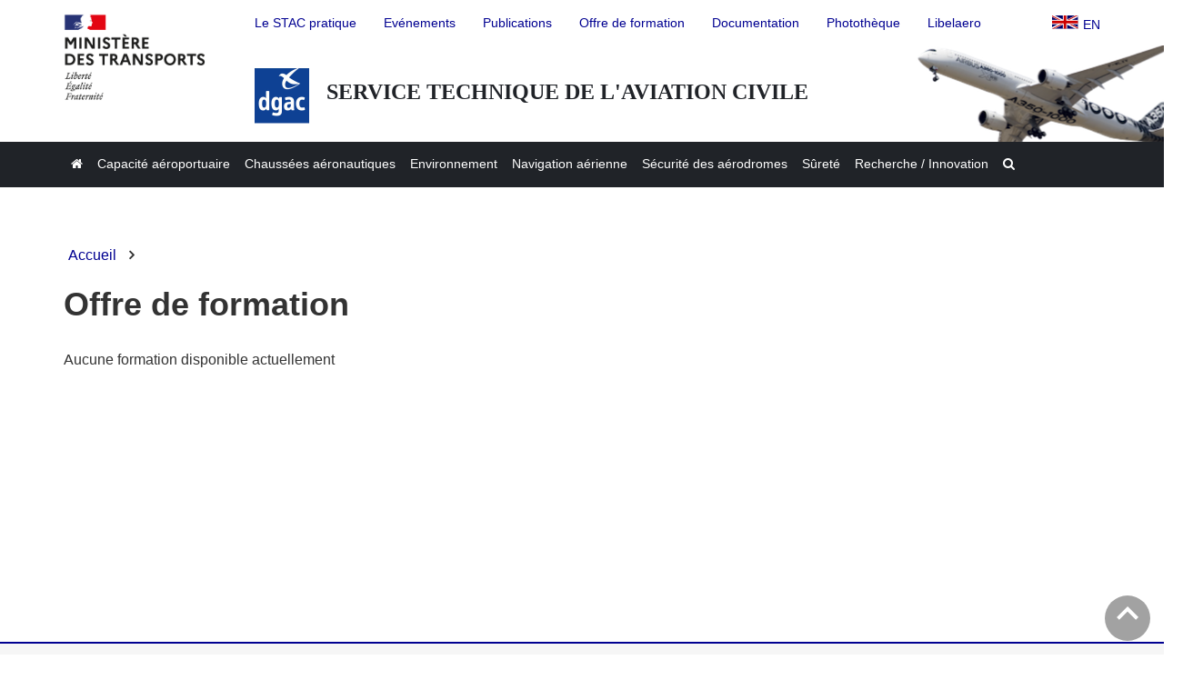

--- FILE ---
content_type: text/html; charset=UTF-8
request_url: https://www.stac.aviation-civile.gouv.fr/fr/formations
body_size: 18831
content:
<!DOCTYPE html>
<html lang="fr" dir="ltr">
  <head>
    <meta charset="utf-8" />
<script>var _paq = _paq || [];(function(){var u=(("https:" == document.location.protocol) ? "https://statistiques.sigp.aviation-civile.gouv.fr/" : "http://statistiques.sigp.aviation-civile.gouv.fr/");_paq.push(["setSiteId", "31"]);_paq.push(["setTrackerUrl", u+"matomo.php"]);_paq.push(["setDoNotTrack", 1]);document.addEventListener("DOMContentLoaded", function(event) {
  function setOptOutText(element) {
    _paq.push([function() {
      element.checked = !this.isUserOptedOut();
      document.querySelector('div[id=optout-form] label strong').innerText = this.isUserOptedOut()
        ? ' Vous n\'êtes actuellement pas suivi(e). Cochez cette case si vous acceptez d\'être suivi.'
        : ' Vous n\'êtes pas exclu(e). Décochez cette case pour vous exclure.';
    }]);
  }
  var optOut = document.getElementById("optout");
if(optOut != null){
  optOut.addEventListener("click", function() {
    if (this.checked) {
      _paq.push(['forgetUserOptOut']);
    } else {
      _paq.push(['optUserOut']);
    }
    setOptOutText(optOut);
  });
  setOptOutText(optOut);
}
});if (!window.matomo_search_results_active) {_paq.push(["trackPageView"]);}_paq.push(["setIgnoreClasses", ["no-tracking","colorbox"]]);_paq.push(["enableLinkTracking"]);var d=document,g=d.createElement("script"),s=d.getElementsByTagName("script")[0];g.type="text/javascript";g.defer=true;g.async=true;g.src=u+"matomo.js";s.parentNode.insertBefore(g,s);})();</script>
<meta name="Generator" content="Drupal 10 (https://www.drupal.org)" />
<meta name="MobileOptimized" content="width" />
<meta name="HandheldFriendly" content="true" />
<meta name="viewport" content="width=device-width, initial-scale=1.0" />
<link rel="icon" href="/themes/stac9/favicon.ico" type="image/vnd.microsoft.icon" />

    <title>Offre de formation | STAC</title>
    <link rel="stylesheet" media="all" href="/sites/default/files/css/css_m-RVFokoWeOz4zoC9e-Ir9lYqPueg7On8YTlqUoV8Lk.css?delta=0&amp;language=fr&amp;theme=stac9&amp;include=eJwrLklMttRPz8lPSszRKa4sLknN1U9KLE7VKctMLS_WB5N6ufkppTmpAGcFEIs" />
<link rel="stylesheet" media="all" href="/sites/default/files/css/css_3s92KxHJ0VY9oh2sEt9MvIrTyYFI8yhaqkrmKwNNZ0E.css?delta=1&amp;language=fr&amp;theme=stac9&amp;include=eJwrLklMttRPz8lPSszRKa4sLknN1U9KLE7VKctMLS_WB5N6ufkppTmpAGcFEIs" />
<link rel="stylesheet" media="print" href="/sites/default/files/css/css_MNaJSb5qTJFl9MlFdqYaMkv-oyqzuYVf0vIEt9jxbFE.css?delta=2&amp;language=fr&amp;theme=stac9&amp;include=eJwrLklMttRPz8lPSszRKa4sLknN1U9KLE7VKctMLS_WB5N6ufkppTmpAGcFEIs" />

    
  </head>
  <body>
        <a href="#main-content" class="visually-hidden focusable">
      Aller au contenu principal
    </a>
    
      <div class="dialog-off-canvas-main-canvas" data-off-canvas-main-canvas>
    <header class="main-header">
	<div class="container-fluid region-secondary-navigation-wrapper hidden-phone hidden-tablet">
		<div class="container">
			<div class="row">
				<div class="col-sm-2 nopadding main-header__logo-gouv-wrapper">
					<a href="https://www.ecologie.gouv.fr/ministere/missions-et-organisation" target="_blank">
						<img class="img-responsive" src="/themes/stac9/img/icon-gouv-2025.png" alt="Ministère chargé des Transports">
					</a>
				</div>
				<div class="col-sm-10">
            <div>
    <nav id="block-stac9-account-menu-menu-" role="navigation" aria-labelledby="block-stac9-account-menu-menu" id="block-stac9-account-menu">

            
  <h2 class="visually-hidden" id="block-stac9-account-menu-menu" class="block-title">Menu Secondaire FR</h2>
  

        
                      <ul class="menu nav navbar-nav">
                    <li  class="first">
                <a href="/fr/stac-pratique" data-drupal-link-system-path="node/540">        <span>Le STAC pratique</span>
        </a>
              </li>
          <li >
                <a href="/fr/evenements" data-drupal-link-system-path="evenements">        <span>Evénements</span>
        </a>
              </li>
          <li >
                <a href="/fr/publications" data-drupal-link-system-path="publications">        <span>Publications</span>
        </a>
              </li>
          <li >
                <a href="/fr/formations" data-drupal-link-system-path="formations" class="is-active" aria-current="page">        <span>Offre de formation</span>
        </a>
              </li>
          <li >
                <a href="/fr/documentation" data-drupal-link-system-path="node/15">        <span>Documentation</span>
        </a>
              </li>
          <li >
                <a href="http://phototheque.aviation-civile.gouv.fr/">        <span>Photothèque</span>
        </a>
              </li>
          <li >
                <a href="http://www.libelaero.fr/" target="_blank">        <span>Libelaero</span>
        </a>
              </li>
        </ul>
  


  
</nav><div id="block-selecteurdelangue">
  
    
      <div id="block-locale-language" class=" item-list">
	<ul class="stac-language-switcher">
		<li class="first last">
			<a href="/en/training-offer" class="en-flag" aria-label="english version">en</a>
		</li>
	</ul>
</div>
  </div>

  </div>

				</div>
			</div>
		</div>
	</div>
	<div class="container-fluid region-header-wrapper">
		<div class="container">
			<div class="row">
				<div class="col-sm-11 col-xs-offset-2 main-header__title-wrapper">
					<a href="/"><img src="/themes/stac9/img/logodgac-stac-2020.png" alt="Direction générale de l'aviation civile (DGAC)"></a>
					<p class="main-header__title">Service technique de l'aviation civile</p>
				</div>
        
			</div>
		</div>
	</div>
	<div class="region-primary-navigation-wrapper">
		<nav class="navbar navbar-default">
			<div
				class="container">
				<!-- Brand and toggle get grouped for better mobile display -->
				<div class="navbar-header">
					<button type="button" class="navbar-toggle collapsed" data-toggle="collapse" data-target="#bs-example-navbar-collapse-1" aria-expanded="false">
						<span class="sr-only">Toggle navigation</span>
						<span class="icon-bar"></span>
						<span class="icon-bar"></span>
						<span class="icon-bar"></span>
					</button>
					<a href="https://www.ecologie.gouv.fr/ministere/missions-et-organisation" class="navbar-brand ministere" target="_blank">
						<img class="img-responsive" src="/themes/stac9/img/icon-gouv-2025.png" alt="Ministère chargé des Transports">
					</a>
					<a href="#" class="navbar-brand"><img class="img-responsive" src="/themes/stac9/img/logodgac-stac-2020.png" alt="Direction générale de l'aviation civile (DGAC)">STAC</a>
				</div>

				<!-- Collect the nav links, forms, and other content for toggling -->
				<div class="collapse navbar-collapse" id="bs-example-navbar-collapse-1">
					<div class="primary-menu" role="navigation">
              <div>
    <nav id="block-stac9-main-menu-menu-" role="navigation" aria-labelledby="block-stac9-main-menu-menu" id="block-stac9-main-menu">

            
  <h2 class="visually-hidden" id="block-stac9-main-menu-menu" class="block-title">Navigation principale</h2>
  

        
                      <ul class="menu nav navbar-nav">
                    <li  class="first">
                <a href="/fr" data-drupal-link-system-path="&lt;front&gt;">        <span>Accueil</span>
        </a>
              </li>
          <li >
                <a href="/fr/capacite-aeroportuaire" data-drupal-link-system-path="node/47">        <span>Capacité aéroportuaire</span>
        </a>
              </li>
          <li >
                <a href="/fr/chaussees-aeronautiques" data-drupal-link-system-path="node/67">        <span>Chaussées aéronautiques</span>
        </a>
              </li>
          <li >
                <a href="/fr/environnement" data-drupal-link-system-path="node/52">        <span>Environnement</span>
        </a>
              </li>
          <li >
                <a href="/fr/navigation-aerienne" data-drupal-link-system-path="node/34">        <span>Navigation aérienne</span>
        </a>
              </li>
          <li >
                <a href="/fr/securite-aerodromes" data-drupal-link-system-path="node/86">        <span>Sécurité des aérodromes</span>
        </a>
              </li>
          <li >
                <a href="/fr/surete" data-drupal-link-system-path="node/40">        <span>Sûreté</span>
        </a>
              </li>
          <li >
                <a href="/fr/recherche-innovation" data-drupal-link-system-path="recherche-innovation">        <span>Recherche / Innovation</span>
        </a>
              </li>
          <li >
                <a href="/fr/search" class="search" data-drupal-link-system-path="search">        <span>Rechercher</span>
        </a>
              </li>
        </ul>
  


  
</nav>
  </div>

					</div>
					<div class="secondary-menu navbar-nav secondary" role="navigation">
						  <div>
    <nav id="block-stac9-account-menu-menu-" role="navigation" aria-labelledby="block-stac9-account-menu-menu" id="block-stac9-account-menu">

            
  <h2 class="visually-hidden" id="block-stac9-account-menu-menu" class="block-title">Menu Secondaire FR</h2>
  

        
                      <ul class="menu nav navbar-nav">
                    <li  class="first">
                <a href="/fr/stac-pratique" data-drupal-link-system-path="node/540">        <span>Le STAC pratique</span>
        </a>
              </li>
          <li >
                <a href="/fr/evenements" data-drupal-link-system-path="evenements">        <span>Evénements</span>
        </a>
              </li>
          <li >
                <a href="/fr/publications" data-drupal-link-system-path="publications">        <span>Publications</span>
        </a>
              </li>
          <li >
                <a href="/fr/formations" data-drupal-link-system-path="formations" class="is-active" aria-current="page">        <span>Offre de formation</span>
        </a>
              </li>
          <li >
                <a href="/fr/documentation" data-drupal-link-system-path="node/15">        <span>Documentation</span>
        </a>
              </li>
          <li >
                <a href="http://phototheque.aviation-civile.gouv.fr/">        <span>Photothèque</span>
        </a>
              </li>
          <li >
                <a href="http://www.libelaero.fr/" target="_blank">        <span>Libelaero</span>
        </a>
              </li>
        </ul>
  


  
</nav><div id="block-selecteurdelangue">
  
    
      <div id="block-locale-language" class=" item-list">
	<ul class="stac-language-switcher">
		<li class="first last">
			<a href="/en/training-offer" class="en-flag" aria-label="english version">en</a>
		</li>
	</ul>
</div>
  </div>

  </div>

					</div>
				</div>
				<!-- /.navbar-collapse -->
			</div>
			<!-- /.container -->
		</nav>
	</div>
	<div class="region-search-bar-wrapper container-fluid" role="search">
		<div class="row">
			<div class="col-sm-12">
          <div>
    <div class="stac-search" data-drupal-selector="stac-search" id="block-searchblock">
  
    
      <form action="/fr/formations" method="post" id="stac-search" accept-charset="UTF-8">
  <div class="input-group"><div class="js-form-item form-item js-form-type-textfield form-item-search js-form-item-search form-no-label">
        <input class="form-control form-text" placeholder="Rechercher" data-drupal-selector="edit-search" type="text" id="edit-search" name="search" value="" size="60" maxlength="128" />

        </div>
<div class="input-group-btn"><button id="select-submit" class="button-primary btn btn-primary form-item form-submit" type="submit" name="op" value="Rechercher">
    Rechercher
</button>

</div></div><input autocomplete="off" data-drupal-selector="form-jgjxgrtc6dgb5k2uvbnbrud0vdkvwzh4xpud-jng5v4" type="hidden" name="form_build_id" value="form-jgJXGRtc6DgB5K2UVBNbRUd0VdKvwZH4XPUD-JNg5V4" />
<input data-drupal-selector="edit-stac-search" type="hidden" name="form_id" value="stac_search" />

</form>

  </div>

  </div>

			</div>
		</div>
	</div>
</header>

<div class="main-container container" role="main">

  <div class="row">

    	
	    <section class="col-sm-12 main-content">
	
      
        <div>
    <div id="block-stac9-breadcrumbs">
  
    
        <nav role="navigation" aria-labelledby="system-breadcrumb">
    <h2 id="system-breadcrumb" class="visually-hidden">Fil d'Ariane</h2>
    <ol class="breadcrumb">
          <li>
                  <a href="/fr">Accueil</a>
              </li>
        </ol>
  </nav>

  </div>

  </div>


      

      <a id="main-content" tabindex="-1"></a>
        <div>
    <div data-drupal-messages-fallback class="hidden"></div>
<div id="block-stac9-page-title">
  
    
      <div class="page-header-wrapper">
	<h1 class="page-header">Offre de formation</h1>
	</div>

  </div>
<div id="block-stac9-content">
  
    
      <div class="views-element-container"><div class="js-view-dom-id-1850da5010cdf3dbe44bd1a72a8952089a63c1a54a82c762ed75eededd6dd674">
  
  
  

  
  
  

  Aucune formation disponible actuellement
    

  
  

  
  
</div>
</div>

  </div>

  </div>


    </section>

  </div>

</div>

<footer class="footer" role="contentinfo">
	<div class="footer__top">
		<div class="container">
			<div class="row">
				<div class="col-sm-4">
					<h2>Stac</h2>
						            <div>
    <nav id="block-footergauchefr" role="navigation" aria-labelledby="block-footergauchefr-menu" id="block-footergauchefr">

            
  <h2 class="visually-hidden" id="block-footergauchefr-menu" class="block-title">Footer gauche FR</h2>
  

        
                      <ul class="menu nav">
                    <li  class="first">
                <a href="/fr/presentation-du-stac" data-drupal-link-system-path="node/112">        <span>Qui sommes-nous ?</span>
        </a>
              </li>
          <li >
                <a href="/fr/contact" data-drupal-link-system-path="node/550">        <span>Contact</span>
        </a>
              </li>
        </ul>
  


  
</nav>
  </div>

						        					<a class="icon-rss-square footer__rss-feed rss-feed"
						title="Flux RSS"
						href="/tout-contenu.xml" target="_blank">
					</a>
	        				</div>
				<div class="col-sm-4">
					<h2>liens</h2>
						            <div>
    <nav id="block-footercentrefr" role="navigation" aria-labelledby="block-footercentrefr-menu" id="block-footercentrefr">

            
  <h2 class="visually-hidden" id="block-footercentrefr-menu" class="block-title">Footer centre FR</h2>
  

        
                      <ul class="menu nav">
                    <li  class="first">
                <a href="https://www.ecologie.gouv.fr/direction-generale-laviation-civile-dgac">        <span>Direction générale de l&#039;aviation civile (DGAC)</span>
        </a>
              </li>
          <li >
                <a href="https://www.libelaero.fr/">        <span>Libelaero</span>
        </a>
              </li>
          <li >
                <a href="https://www.enac.fr/fr">        <span>Enac</span>
        </a>
              </li>
          <li >
                <a href="https://www.aeroport.fr/">        <span>Union des Aéroports Français (UAF)</span>
        </a>
              </li>
        </ul>
  


  
</nav>
  </div>

									</div>
				<div class="col-sm-4">
									</div>
			</div>
		</div>
	</div>
	<div class="footer__body">
		<div class="container">
			<div class="row">
				<div class="col-md-4">
					<div class="fr-footer__brand">
						<img class="brand" src="/themes/stac9/img/republique-francaise-logo.svg" alt="République française">
						<a href="/">
							<img class="dgac" src="/themes/stac9/img/logo-dgac-footer.png" alt="Direction générale de l'aviation civile (DGAC)">
						</a>
		      </div>
				</div>
				<div class="col-md-8">
					<ul class="footer__content-list">
						<li class="footer__content-item">
							<a id="footer__content-link__legifrance" href="https://legifrance.gouv.fr" target="_blank" title="legifrance.gouv.fr - nouvelle fenêtre" class="fr-footer__content-link">
								legifrance.gouv.fr
							</a>
						</li>
						<li class="footer__content-item">
							<a id="footer__content-link__gouvernementfr" href="https://gouvernement.fr" target="_blank" title="gouvernement.fr - nouvelle fenêtre" class="fr-footer__content-link">
								gouvernement.fr
							</a>
						</li>
						<li class="footer__content-item">
							<a id="footer__content-link__service-public" href="https://service-public.fr" target="_blank" title="service-public.fr - nouvelle fenêtre" class="fr-footer__content-link">
								service-public.fr
							</a>
						</li>
						<li class="footer__content-item">
							<a id="footer__content-link__data-gouv" href="https://data.gouv.fr" target="_blank" title="data.gouv.fr - nouvelle fenêtre" class="fr-footer__content-link">
								data.gouv.fr
							</a>
						</li>
					</ul>					
				</div>
			</div>
		</div>
	</div>
		<div class="footer__bottom">
		<div class="container">
			  <div>
    <nav id="block-footerdroitfr" role="navigation" aria-labelledby="block-footerdroitfr-menu" id="block-footerdroitfr">

            
  <h2 class="visually-hidden" id="block-footerdroitfr-menu" class="block-title">Footer droit FR</h2>
  

        
                      <ul class="menu nav">
                    <li  class="first">
                <a href="/fr/mentions-legales" data-drupal-link-system-path="node/553">        <span>Mentions légales</span>
        </a>
              </li>
          <li >
                <a href="/fr/sitemap" data-drupal-link-system-path="sitemap">        <span>Plan du site</span>
        </a>
              </li>
          <li >
                <a href="https://salledelecture-ext.aviation-civile.gouv.fr/externe/Accessibilite/Declaration-accessibilite-Stac-extranet.pdf">        <span>Accessibilité - partiellement conforme </span>
        </a>
              </li>
          <li >
                <a href="/fr/suivi-daudience-et-vie-privee" data-drupal-link-system-path="node/1334">        <span>Politique de confidentialité</span>
        </a>
              </li>
        </ul>
  


  
</nav>
  </div>

		</div>
	</div>
		<a href="#top" id="back-top" title="Haut de page">
		<svg style="margin-top:-1rem" fill="#ffffff" height="60" viewbox="0 0 24 24" width="48" xmlns="http://www.w3.org/2000/svg" aria-hidden="true">
			<path d="M12 8l-6 6 1.41 1.41L12 10.83l4.59 4.58L18 14z"/>
			<path d="M0 0h24v24H0z" fill="none"/>
		</svg>
	</a>
</footer>
  </div>

    
    <script type="application/json" data-drupal-selector="drupal-settings-json">{"path":{"baseUrl":"\/","pathPrefix":"fr\/","currentPath":"formations","currentPathIsAdmin":false,"isFront":false,"currentLanguage":"fr"},"pluralDelimiter":"\u0003","suppressDeprecationErrors":true,"matomo":{"disableCookies":false,"trackMailto":true},"ajaxTrustedUrl":{"form_action_p_pvdeGsVG5zNF_XLGPTvYSKCf43t8qZYSwcfZl2uzM":true},"user":{"uid":0,"permissionsHash":"875e7bbf13f88cb9b042576c0d845629ac20ac00c62adcf8169ac109b43160db"}}</script>
<script src="/sites/default/files/js/js_j8utTz4Ooyz97sGoTBWP6K3Jf81nYzPeuK_swXLmdbQ.js?scope=footer&amp;delta=0&amp;language=fr&amp;theme=stac9&amp;include=eJzLTSzJz83XzwVTOsUlicmW-uk5-UmJOQCJLQn6"></script>

  </body>
</html>
